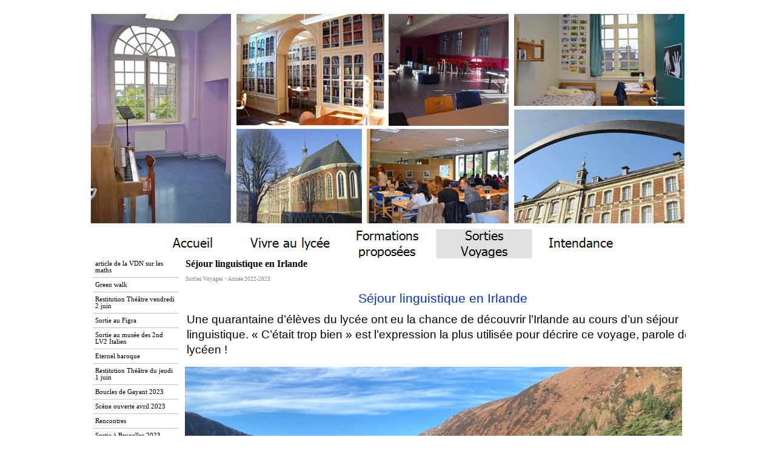

--- FILE ---
content_type: text/html
request_url: https://corotdouai.etab.ac-lille.fr/sejour-linguistique-en-irlande.html
body_size: 8363
content:
<!DOCTYPE html><!-- HTML5 -->
<html lang="fr-FR" dir="ltr">
	<head>
		<title>Séjour linguistique en Irlande - Lycée Jean-Baptiste Corot de DOUAI</title>
		<meta charset="utf-8" />
		<!--[if IE]><meta http-equiv="ImageToolbar" content="False" /><![endif]-->
		<meta name="author" content=" LYCEE COROT" />
		<meta name="generator" content="Incomedia WebSite X5 Evolution 10.1.12.57 - www.websitex5.com" />
		<meta name="viewport" content="width=996" />
		<link rel="stylesheet" type="text/css" href="style/reset.css" media="screen,print" />
		<link rel="stylesheet" type="text/css" href="style/print.css" media="print" />
		<link rel="stylesheet" type="text/css" href="style/style.css" media="screen,print" />
		<link rel="stylesheet" type="text/css" href="style/template.css" media="screen" />
		<link rel="stylesheet" type="text/css" href="style/menu.css" media="screen" />
		<!--[if lte IE 7]><link rel="stylesheet" type="text/css" href="style/ie.css" media="screen" /><![endif]-->
		<link rel="stylesheet" type="text/css" href="pcss/sejour-linguistique-en-irlande.css" media="screen" />
		<script type="text/javascript" src="res/jquery.js?57"></script>
		<script type="text/javascript" src="res/x5engine.js?57"></script>
		<script type="text/javascript">
			x5engine.boot.push(function () { x5engine.utils.imCodeProtection(' LYCEE COROT'); });
		</script>
		<meta http-equiv="Expires" content="0" />
		<meta name="Resource-Type" content="document" />
		<meta name="Distribution" content="global" />
		<meta name="Robots" content="index, follow" />
		<meta name="Revisit-After" content="21 days" />
		<meta name="Rating" content="general" />
	</head>
	<body>
		<div id="imHeaderBg"></div>
		<div id="imFooterBg"></div>
		<div id="imPage">
			<div id="imHeader">
				<h1 class="imHidden">Séjour linguistique en Irlande - Lycée Jean-Baptiste Corot de DOUAI</h1>
				
			</div>
			<a class="imHidden" href="#imGoToCont" title="Aller au menu de navigation">Aller au contenu</a>
			<a id="imGoToMenu"></a><p class="imHidden">Menu principal :</p>
			<div id="imMnMn" class="auto">
				<ul class="auto">
					<li id="imMnMnNode0">
						<a href="index.html">
							<span class="imMnMnFirstBg">
								<span class="imMnMnTxt"><span class="imMnMnImg"></span>Accueil</span>
							</span>
						</a>
					</li><li id="imMnMnNode5">
						<span class="imMnMnFirstBg">
							<span class="imMnMnTxt"><span class="imMnMnImg"></span>Vivre au lycée <span class="imMnMnLevelImg"></span></span>
						</span>
						<div class="auto" style="width: 200px;"><ul>
						<li id="imMnMnNode38" class="imMnMnFirst">
								<a href="nous-contacter.html">
									<span class="imMnMnBorder">
										<span class="imMnMnTxt"><span class="imMnMnImg"></span>Nous contacter</span>
									</span>
								</a>
							</li><li id="imMnMnNode400" class="imMnMnMiddle">
								<a href="mecenat-chapelle-saint-edmund.html">
									<span class="imMnMnBorder">
										<span class="imMnMnTxt"><span class="imMnMnImg"></span>Mécénat chapelle Saint-Edmund</span>
									</span>
								</a>
							</li><li id="imMnMnNode383" class="imMnMnMiddle">
								<a href="lancement-de-la-campagne-de-mecenat.html">
									<span class="imMnMnBorder">
										<span class="imMnMnTxt"><span class="imMnMnImg"></span>lancement de la campagne de mécénat</span>
									</span>
								</a>
							</li><li id="imMnMnNode340" class="imMnMnMiddle">
								<a href="la-chapelle-saint-edmund.html">
									<span class="imMnMnBorder">
										<span class="imMnMnTxt"><span class="imMnMnImg"></span>La chapelle Saint-Edmund</span>
									</span>
								</a>
							</li><li id="imMnMnNode324" class="imMnMnMiddle">
								<a href="inauguration-du-studio-de-danse.html">
									<span class="imMnMnBorder">
										<span class="imMnMnTxt"><span class="imMnMnImg"></span>Inauguration du studio de danse</span>
									</span>
								</a>
							</li><li id="imMnMnNode343" class="imMnMnMiddle">
								<a href="certification-edd-niveau-2.html">
									<span class="imMnMnBorder">
										<span class="imMnMnTxt"><span class="imMnMnImg"></span>Certification EDD niveau 2</span>
									</span>
								</a>
							</li><li id="imMnMnNode249" class="imMnMnMiddle">
								<a href="les-associations-de-parents-d-eleves.html">
									<span class="imMnMnBorder">
										<span class="imMnMnTxt"><span class="imMnMnImg"></span>Les associations de parents d&#39;élèves</span>
									</span>
								</a>
							</li><li id="imMnMnNode381" class="imMnMnMiddle">
								<a href="manuels-scolaires-utilises.html">
									<span class="imMnMnBorder">
										<span class="imMnMnTxt"><span class="imMnMnImg"></span>Manuels scolaires utilisés</span>
									</span>
								</a>
							</li><li id="imMnMnNode21" class="imMnMnMiddle">
								<a href="un-passe-de-400-ans.html">
									<span class="imMnMnBorder">
										<span class="imMnMnTxt"><span class="imMnMnImg"></span>Un passé de 400 ans</span>
									</span>
								</a>
							</li><li id="imMnMnNode57" class="imMnMnMiddle">
								<a href="hommage-a-jacqueline-sokolski.html">
									<span class="imMnMnBorder">
										<span class="imMnMnTxt"><span class="imMnMnImg"></span>Hommage à Jacqueline Sokolski</span>
									</span>
								</a>
							</li><li id="imMnMnNode214" class="imMnMnMiddle">
								<a href="decouvrir-l-internat.html">
									<span class="imMnMnBorder">
										<span class="imMnMnTxt"><span class="imMnMnImg"></span>Découvrir l&#39;internat</span>
									</span>
								</a>
							</li><li id="imMnMnNode387" class="imMnMnMiddle">
								<a href="partenariat-maison-de-l-europe-.html">
									<span class="imMnMnBorder">
										<span class="imMnMnTxt"><span class="imMnMnImg"></span>Partenariat Maison de l’Europe </span>
									</span>
								</a>
							</li><li id="imMnMnNode248" class="imMnMnMiddle">
								<a href="partenariat-mondial-pour-le-bts-c.-international.html">
									<span class="imMnMnBorder">
										<span class="imMnMnTxt"><span class="imMnMnImg"></span>Partenariat mondial pour le BTS C. International</span>
									</span>
								</a>
							</li><li id="imMnMnNode171" class="imMnMnMiddle">
								<a href="partenariat-corot-armee-.html">
									<span class="imMnMnBorder">
										<span class="imMnMnTxt"><span class="imMnMnImg"></span>Partenariat Corot-Armée </span>
									</span>
								</a>
							</li><li id="imMnMnNode412" class="imMnMnMiddle">
								<a href="partenariat-parents-d-eleves-du-college-de-flines-lez-raches-.html">
									<span class="imMnMnBorder">
										<span class="imMnMnTxt"><span class="imMnMnImg"></span>Partenariat parents d&#39;élèves du collège de Flines Lez Raches </span>
									</span>
								</a>
							</li><li id="imMnMnNode6" class="imMnMnMiddle">
								<a href="decouvrir-le-cdi.html">
									<span class="imMnMnBorder">
										<span class="imMnMnTxt"><span class="imMnMnImg"></span>Découvrir le CDI</span>
									</span>
								</a>
							</li><li id="imMnMnNode239" class="imMnMnLast">
								<a href="informations-greta-.html">
									<span class="imMnMnBorder">
										<span class="imMnMnTxt"><span class="imMnMnImg"></span>Informations GRETA </span>
									</span>
								</a>
							</li>
						</ul></div>
					</li><li id="imMnMnNode8">
						<span class="imMnMnFirstBg">
							<span class="imMnMnTxt"><span class="imMnMnImg"></span>Formations proposées<span class="imMnMnLevelImg"></span></span>
						</span>
						<div class="auto" style="width: 200px;"><ul>
						<li id="imMnMnNode51" class="imMnMnFirst">
								<a href="rencontrer-les-psyen.html">
									<span class="imMnMnBorder">
										<span class="imMnMnTxt"><span class="imMnMnImg"></span>Rencontrer les PsyEN</span>
									</span>
								</a>
							</li><li id="imMnMnNode333" class="imMnMnMiddle">
								<a href="classe-prepa-droit-economie-gestion-.html">
									<span class="imMnMnBorder">
										<span class="imMnMnTxt"><span class="imMnMnImg"></span>Classe Prépa Droit Économie Gestion </span>
									</span>
								</a>
							</li><li id="imMnMnNode271" class="imMnMnMiddle">
								<span class="imMnMnBorder">
									<span class="imMnMnTxt"><span class="imMnMnImg"></span>Formations  en SECONDE<span class="imMnMnLevelImg"></span></span>
								</span>
								<ul class="auto">
									<li id="imMnMnNode50" class="imMnMnFirst">
										<a href="l-offre-de-formation-a-corot.html">
											<span class="imMnMnBorder">
												<span class="imMnMnTxt"><span class="imMnMnImg"></span>L&#39;offre de formation à Corot</span>
											</span>
										</a>
									</li><li id="imMnMnNode204" class="imMnMnMiddle">
										<a href="le-choix-des-options-en-seconde.html">
											<span class="imMnMnBorder">
												<span class="imMnMnTxt"><span class="imMnMnImg"></span>Le choix des options en Seconde</span>
											</span>
										</a>
									</li><li id="imMnMnNode231" class="imMnMnMiddle">
										<a href="option-italien-lv3.html">
											<span class="imMnMnBorder">
												<span class="imMnMnTxt"><span class="imMnMnImg"></span>Option Italien LV3</span>
											</span>
										</a>
									</li><li id="imMnMnNode277" class="imMnMnMiddle">
										<a href="option-danse--.html">
											<span class="imMnMnBorder">
												<span class="imMnMnTxt"><span class="imMnMnImg"></span>Option Danse  </span>
											</span>
										</a>
									</li><li id="imMnMnNode278" class="imMnMnMiddle">
										<a href="option-e.p.s-.html">
											<span class="imMnMnBorder">
												<span class="imMnMnTxt"><span class="imMnMnImg"></span>Option E.P.S </span>
											</span>
										</a>
									</li><li id="imMnMnNode270" class="imMnMnMiddle">
										<a href="option-histoire-des-arts-.html">
											<span class="imMnMnBorder">
												<span class="imMnMnTxt"><span class="imMnMnImg"></span>Option Histoire Des Arts </span>
											</span>
										</a>
									</li><li id="imMnMnNode284" class="imMnMnMiddle">
										<a href="option-et-specialite-theatre--.html">
											<span class="imMnMnBorder">
												<span class="imMnMnTxt"><span class="imMnMnImg"></span>Option et Spécialité Théâtre  </span>
											</span>
										</a>
									</li><li id="imMnMnNode272" class="imMnMnMiddle">
										<a href="option-et-specialite--musique-.html">
											<span class="imMnMnBorder">
												<span class="imMnMnTxt"><span class="imMnMnImg"></span>Option et Spécialité  Musique </span>
											</span>
										</a>
									</li><li id="imMnMnNode281" class="imMnMnLast">
										<a href="option-management-et-gestion.html">
											<span class="imMnMnBorder">
												<span class="imMnMnTxt"><span class="imMnMnImg"></span>Option Management et Gestion</span>
											</span>
										</a>
									</li>
								</ul>
							</li><li id="imMnMnNode137" class="imMnMnMiddle">
								<span class="imMnMnBorder">
									<span class="imMnMnTxt"><span class="imMnMnImg"></span>Les sections EURO et SPORTIVE<span class="imMnMnLevelImg"></span></span>
								</span>
								<ul class="auto">
									<li id="imMnMnNode138" class="imMnMnFirst">
										<a href="la-section-europeenne-en-anglais.html">
											<span class="imMnMnBorder">
												<span class="imMnMnTxt"><span class="imMnMnImg"></span>La section européenne en Anglais</span>
											</span>
										</a>
									</li><li id="imMnMnNode212" class="imMnMnMiddle">
										<a href="la-section-internationale-abibac.html">
											<span class="imMnMnBorder">
												<span class="imMnMnTxt"><span class="imMnMnImg"></span>La section internationale Abibac</span>
											</span>
										</a>
									</li><li id="imMnMnNode210" class="imMnMnMiddle">
										<a href="la-section-europeenne-en-espagnol-.html">
											<span class="imMnMnBorder">
												<span class="imMnMnTxt"><span class="imMnMnImg"></span>La section européenne en Espagnol </span>
											</span>
										</a>
									</li><li id="imMnMnNode211" class="imMnMnMiddle">
										<a href="la-section-sportive-basket.html">
											<span class="imMnMnBorder">
												<span class="imMnMnTxt"><span class="imMnMnImg"></span>La section sportive Basket</span>
											</span>
										</a>
									</li><li id="imMnMnNode139" class="imMnMnLast">
										<a href="-info-complementaire-sur-l-euro-anglais.html">
											<span class="imMnMnBorder">
												<span class="imMnMnTxt"><span class="imMnMnImg"></span> Info complémentaire sur l&#39;Euro ANGLAIS</span>
											</span>
										</a>
									</li>
								</ul>
							</li><li id="imMnMnNode276" class="imMnMnMiddle">
								<span class="imMnMnBorder">
									<span class="imMnMnTxt"><span class="imMnMnImg"></span>Formations après la seconde<span class="imMnMnLevelImg"></span></span>
								</span>
								<ul class="auto">
									<li id="imMnMnNode265" class="imMnMnFirst">
										<a href="apres-la-seconde.html">
											<span class="imMnMnBorder">
												<span class="imMnMnTxt"><span class="imMnMnImg"></span>Après la seconde</span>
											</span>
										</a>
									</li><li id="imMnMnNode205" class="imMnMnMiddle">
										<a href="les-specialites-1ere-generale.html">
											<span class="imMnMnBorder">
												<span class="imMnMnTxt"><span class="imMnMnImg"></span>Les spécialités 1ere générale</span>
											</span>
										</a>
									</li><li id="imMnMnNode206" class="imMnMnMiddle">
										<a href="les-specialites-1ere-technologique.html">
											<span class="imMnMnBorder">
												<span class="imMnMnTxt"><span class="imMnMnImg"></span>Les spécialités 1ere Technologique</span>
											</span>
										</a>
									</li><li id="imMnMnNode244" class="imMnMnMiddle">
										<a href="inscription-en-s2tmd.html">
											<span class="imMnMnBorder">
												<span class="imMnMnTxt"><span class="imMnMnImg"></span>Inscription en S2TMD</span>
											</span>
										</a>
									</li><li id="imMnMnNode341" class="imMnMnMiddle">
										<a href="presentation-s2tmd-danse-.html">
											<span class="imMnMnBorder">
												<span class="imMnMnTxt"><span class="imMnMnImg"></span>Présentation S2TMD Danse </span>
											</span>
										</a>
									</li><li id="imMnMnNode283" class="imMnMnMiddle">
										<a href="option-et-specialite-theatre--1.html">
											<span class="imMnMnBorder">
												<span class="imMnMnTxt"><span class="imMnMnImg"></span>Option et Spécialité Théâtre </span>
											</span>
										</a>
									</li><li id="imMnMnNode232" class="imMnMnMiddle">
										<a href="option-et-specialite--musique.html">
											<span class="imMnMnBorder">
												<span class="imMnMnTxt"><span class="imMnMnImg"></span>Option et Spécialité  Musique</span>
											</span>
										</a>
									</li><li id="imMnMnNode377" class="imMnMnLast">
										<a href="option-histoire-des-arts.html">
											<span class="imMnMnBorder">
												<span class="imMnMnTxt"><span class="imMnMnImg"></span>Option Histoire Des Arts</span>
											</span>
										</a>
									</li>
								</ul>
							</li><li id="imMnMnNode327" class="imMnMnMiddle">
								<span class="imMnMnBorder">
									<span class="imMnMnTxt"><span class="imMnMnImg"></span>Infos pour les Terminales<span class="imMnMnLevelImg"></span></span>
								</span>
								<ul class="auto">
									<li id="imMnMnNode199" class="imMnMnFirst">
										<a href="presentation-du-bac-.html">
											<span class="imMnMnBorder">
												<span class="imMnMnTxt"><span class="imMnMnImg"></span>Présentation du Bac </span>
											</span>
										</a>
									</li><li id="imMnMnNode388" class="imMnMnMiddle">
										<a href="calendrier-parcoursup-.html">
											<span class="imMnMnBorder">
												<span class="imMnMnTxt"><span class="imMnMnImg"></span>Calendrier Parcoursup </span>
											</span>
										</a>
									</li><li id="imMnMnNode254" class="imMnMnMiddle">
										<a href="calendrier-du-bac-2025.html">
											<span class="imMnMnBorder">
												<span class="imMnMnTxt"><span class="imMnMnImg"></span>Calendrier du Bac 2025</span>
											</span>
										</a>
									</li><li id="imMnMnNode264" class="imMnMnLast">
										<a href="comprendre-parcoursup.html">
											<span class="imMnMnBorder">
												<span class="imMnMnTxt"><span class="imMnMnImg"></span>Comprendre Parcoursup</span>
											</span>
										</a>
									</li>
								</ul>
							</li><li id="imMnMnNode17" class="imMnMnLast">
								<span class="imMnMnBorder">
									<span class="imMnMnTxt"><span class="imMnMnImg"></span>Les sections de BTS<span class="imMnMnLevelImg"></span></span>
								</span>
								<ul class="auto">
									<li id="imMnMnNode23" class="imMnMnFirst">
										<a href="presentation-generale-1.html">
											<span class="imMnMnBorder">
												<span class="imMnMnTxt"><span class="imMnMnImg"></span>Présentation générale</span>
											</span>
										</a>
									</li><li id="imMnMnNode24" class="imMnMnMiddle">
										<a href="le-bts-support-a-l-action-manageriale.html">
											<span class="imMnMnBorder">
												<span class="imMnMnTxt"><span class="imMnMnImg"></span>Le BTS Support à l’Action Managériale</span>
											</span>
										</a>
									</li><li id="imMnMnNode25" class="imMnMnMiddle">
										<a href="le-bts-commerce-internationnal.html">
											<span class="imMnMnBorder">
												<span class="imMnMnTxt"><span class="imMnMnImg"></span>Le BTS Commerce Internationnal</span>
											</span>
										</a>
									</li><li id="imMnMnNode263" class="imMnMnLast">
										<a href="le-bts-management-commercial-operationnel-.html">
											<span class="imMnMnBorder">
												<span class="imMnMnTxt"><span class="imMnMnImg"></span>Le BTS Management Commercial Opérationnel </span>
											</span>
										</a>
									</li>
								</ul>
							</li>
						</ul></div>
					</li><li id="imMnMnNode11" class="imMnMnCurrent">
						<span class="imMnMnFirstBg">
							<span class="imMnMnTxt"><span class="imMnMnImg"></span>Sorties Voyages<span class="imMnMnLevelImg"></span></span>
						</span>
						<div class="auto" style="width: 200px;"><ul>
						<li id="imMnMnNode378" class="imMnMnFirst">
								<span class="imMnMnBorder">
									<span class="imMnMnTxt"><span class="imMnMnImg"></span>Année 2024-2025<span class="imMnMnLevelImg"></span></span>
								</span>
								<ul class="auto">
									<li id="imMnMnNode379" class="imMnMnFirst">
										<span class="imMnMnBorder">
											<span class="imMnMnTxt"><span class="imMnMnImg"></span>Les ateliers Humanités<span class="imMnMnLevelImg"></span></span>
										</span>
										<ul class="auto">
											<li id="imMnMnNode380" class="imMnMnFirst">
												<a href="presentation.html">
													<span class="imMnMnBorder">
														<span class="imMnMnTxt"><span class="imMnMnImg"></span>Présentation</span>
													</span>
												</a>
											</li><li id="imMnMnNode399" class="imMnMnMiddle">
												<a href="programmation-2024-2025.html">
													<span class="imMnMnBorder">
														<span class="imMnMnTxt"><span class="imMnMnImg"></span>programmation 2024-2025</span>
													</span>
												</a>
											</li><li id="imMnMnNode409" class="imMnMnMiddle">
												<a href="rencontre-avec-thierry-illouz.html">
													<span class="imMnMnBorder">
														<span class="imMnMnTxt"><span class="imMnMnImg"></span>Rencontre avec Thierry ILLOUZ</span>
													</span>
												</a>
											</li><li id="imMnMnNode417" class="imMnMnMiddle">
												<a href="rencontre-avec-cyprienne-kemp--1.html">
													<span class="imMnMnBorder">
														<span class="imMnMnTxt"><span class="imMnMnImg"></span>Rencontre avec Cyprienne Kemp </span>
													</span>
												</a>
											</li><li id="imMnMnNode425" class="imMnMnMiddle">
												<a href="une-journee-au-figra.html">
													<span class="imMnMnBorder">
														<span class="imMnMnTxt"><span class="imMnMnImg"></span>Une journée au FIGRA</span>
													</span>
												</a>
											</li><li id="imMnMnNode438" class="imMnMnMiddle">
												<a href="festival-dire-le-monde-avec-herve-kempf.html">
													<span class="imMnMnBorder">
														<span class="imMnMnTxt"><span class="imMnMnImg"></span>Festival Dire le Monde avec Hervé Kempf</span>
													</span>
												</a>
											</li><li id="imMnMnNode439" class="imMnMnMiddle">
												<a href="les-ateliers-medias.html">
													<span class="imMnMnBorder">
														<span class="imMnMnTxt"><span class="imMnMnImg"></span>Les Ateliers médias</span>
													</span>
												</a>
											</li><li id="imMnMnNode440" class="imMnMnMiddle">
												<a href="rencontre-avec-thibault-lambert.html">
													<span class="imMnMnBorder">
														<span class="imMnMnTxt"><span class="imMnMnImg"></span>Rencontre avec Thibault Lambert</span>
													</span>
												</a>
											</li><li id="imMnMnNode441" class="imMnMnLast">
												<a href="une-journee-a-paris.html">
													<span class="imMnMnBorder">
														<span class="imMnMnTxt"><span class="imMnMnImg"></span>Une journée à Paris</span>
													</span>
												</a>
											</li>
										</ul>
									</li><li id="imMnMnNode397" class="imMnMnMiddle">
										<span class="imMnMnBorder">
											<span class="imMnMnTxt"><span class="imMnMnImg"></span>Bulle de culture<span class="imMnMnLevelImg"></span></span>
										</span>
										<ul class="auto">
											<li id="imMnMnNode398" class="imMnMnFirst">
												<a href="presentation-bulle-de-culture.html">
													<span class="imMnMnBorder">
														<span class="imMnMnTxt"><span class="imMnMnImg"></span>Présentation Bulle de Culture</span>
													</span>
												</a>
											</li><li id="imMnMnNode435" class="imMnMnMiddle">
												<a href="realisation-vitrines-librairie-.html">
													<span class="imMnMnBorder">
														<span class="imMnMnTxt"><span class="imMnMnImg"></span>Réalisation vitrines librairie </span>
													</span>
												</a>
											</li><li id="imMnMnNode422" class="imMnMnMiddle">
												<a href="rencontre-avec-aurore-evain.html">
													<span class="imMnMnBorder">
														<span class="imMnMnTxt"><span class="imMnMnImg"></span>Rencontre avec Aurore Evain</span>
													</span>
												</a>
											</li><li id="imMnMnNode423" class="imMnMnMiddle">
												<a href="decouverte-de-la-phototheque.html">
													<span class="imMnMnBorder">
														<span class="imMnMnTxt"><span class="imMnMnImg"></span>Découverte de la photothèque</span>
													</span>
												</a>
											</li><li id="imMnMnNode401" class="imMnMnMiddle">
												<a href="rencontre-avec-samira-el-ayachi.html">
													<span class="imMnMnBorder">
														<span class="imMnMnTxt"><span class="imMnMnImg"></span>Rencontre avec Samira El Ayachi</span>
													</span>
												</a>
											</li><li id="imMnMnNode415" class="imMnMnMiddle">
												<a href="rencontre-avec-cyprienne-kemp-.html">
													<span class="imMnMnBorder">
														<span class="imMnMnTxt"><span class="imMnMnImg"></span>Rencontre avec Cyprienne Kemp </span>
													</span>
												</a>
											</li><li id="imMnMnNode442" class="imMnMnLast">
												<a href="une-journee-a-paris--1.html">
													<span class="imMnMnBorder">
														<span class="imMnMnTxt"><span class="imMnMnImg"></span>Une journée à Paris </span>
													</span>
												</a>
											</li>
										</ul>
									</li><li id="imMnMnNode444" class="imMnMnMiddle">
										<a href="premiers-secours-citoyens.html">
											<span class="imMnMnBorder">
												<span class="imMnMnTxt"><span class="imMnMnImg"></span>Premiers Secours Citoyens</span>
											</span>
										</a>
									</li><li id="imMnMnNode445" class="imMnMnMiddle">
										<a href="mets-tes-baskets.html">
											<span class="imMnMnBorder">
												<span class="imMnMnTxt"><span class="imMnMnImg"></span>Mets tes baskets</span>
											</span>
										</a>
									</li><li id="imMnMnNode436" class="imMnMnMiddle">
										<a href="boucles-de-gayant-2025.html">
											<span class="imMnMnBorder">
												<span class="imMnMnTxt"><span class="imMnMnImg"></span>Boucles de Gayant 2025</span>
											</span>
										</a>
									</li><li id="imMnMnNode443" class="imMnMnMiddle">
										<a href="femmes-et-democratie-dans-le-monde.html">
											<span class="imMnMnBorder">
												<span class="imMnMnTxt"><span class="imMnMnImg"></span>Femmes et démocratie dans le monde</span>
											</span>
										</a>
									</li><li id="imMnMnNode437" class="imMnMnMiddle">
										<a href="olympiades-de-mathematiques-2025.html">
											<span class="imMnMnBorder">
												<span class="imMnMnTxt"><span class="imMnMnImg"></span>Olympiades de Mathématiques 2025</span>
											</span>
										</a>
									</li><li id="imMnMnNode432" class="imMnMnMiddle">
										<a href="concert-a-cuincy.html">
											<span class="imMnMnBorder">
												<span class="imMnMnTxt"><span class="imMnMnImg"></span>Concert à Cuincy</span>
											</span>
										</a>
									</li><li id="imMnMnNode433" class="imMnMnMiddle">
										<a href="representation-theatrale--lundi-26-mai.html">
											<span class="imMnMnBorder">
												<span class="imMnMnTxt"><span class="imMnMnImg"></span>Représentation théâtrale  lundi 26 mai</span>
											</span>
										</a>
									</li><li id="imMnMnNode434" class="imMnMnMiddle">
										<a href="representation-theatrale--mardi-27-mai.html">
											<span class="imMnMnBorder">
												<span class="imMnMnTxt"><span class="imMnMnImg"></span>Représentation théâtrale  mardi 27 mai</span>
											</span>
										</a>
									</li><li id="imMnMnNode431" class="imMnMnMiddle">
										<a href="concert-au-musee-de-la-chartreuse-2025.html">
											<span class="imMnMnBorder">
												<span class="imMnMnTxt"><span class="imMnMnImg"></span>Concert au musée de la chartreuse 2025</span>
											</span>
										</a>
									</li><li id="imMnMnNode430" class="imMnMnMiddle">
										<a href="devoir-de-memoire.html">
											<span class="imMnMnBorder">
												<span class="imMnMnTxt"><span class="imMnMnImg"></span>Devoir de mémoire</span>
											</span>
										</a>
									</li><li id="imMnMnNode427" class="imMnMnMiddle">
										<a href="scene-ouverte-avril-2025.html">
											<span class="imMnMnBorder">
												<span class="imMnMnTxt"><span class="imMnMnImg"></span>Scène ouverte avril 2025</span>
											</span>
										</a>
									</li><li id="imMnMnNode428" class="imMnMnMiddle">
										<a href="retour-sur-le-concert-du-conservatoire.html">
											<span class="imMnMnBorder">
												<span class="imMnMnTxt"><span class="imMnMnImg"></span>Retour sur le concert du conservatoire</span>
											</span>
										</a>
									</li><li id="imMnMnNode429" class="imMnMnMiddle">
										<a href="voyage-d-etude-a-cracovie.html">
											<span class="imMnMnBorder">
												<span class="imMnMnTxt"><span class="imMnMnImg"></span>Voyage d’étude à Cracovie</span>
											</span>
										</a>
									</li><li id="imMnMnNode424" class="imMnMnMiddle">
										<a href="decouverte-des-institutions-europeennes.html">
											<span class="imMnMnBorder">
												<span class="imMnMnTxt"><span class="imMnMnImg"></span>Découverte des institutions européennes</span>
											</span>
										</a>
									</li><li id="imMnMnNode421" class="imMnMnMiddle">
										<a href="rencontre-musicale--2025.html">
											<span class="imMnMnBorder">
												<span class="imMnMnTxt"><span class="imMnMnImg"></span>Rencontre musicale  2025</span>
											</span>
										</a>
									</li><li id="imMnMnNode426" class="imMnMnMiddle">
										<a href="sortie-dans-la-somme.html">
											<span class="imMnMnBorder">
												<span class="imMnMnTxt"><span class="imMnMnImg"></span>Sortie dans la Somme</span>
											</span>
										</a>
									</li><li id="imMnMnNode418" class="imMnMnMiddle">
										<a href="programme-festival--dire-le-monde--2025.html">
											<span class="imMnMnBorder">
												<span class="imMnMnTxt"><span class="imMnMnImg"></span>Programme festival &quot;Dire le monde&quot; 2025</span>
											</span>
										</a>
									</li><li id="imMnMnNode419" class="imMnMnMiddle">
										<a href="lectures-musicales-2025.html">
											<span class="imMnMnBorder">
												<span class="imMnMnTxt"><span class="imMnMnImg"></span>Lectures musicales 2025</span>
											</span>
										</a>
									</li><li id="imMnMnNode416" class="imMnMnMiddle">
										<a href="lyceens-au-cinema-2025.html">
											<span class="imMnMnBorder">
												<span class="imMnMnTxt"><span class="imMnMnImg"></span>Lycéens au cinéma 2025</span>
											</span>
										</a>
									</li><li id="imMnMnNode420" class="imMnMnMiddle">
										<a href="sortie-au-theatre-mars-2025.html">
											<span class="imMnMnBorder">
												<span class="imMnMnTxt"><span class="imMnMnImg"></span>Sortie au théâtre mars 2025</span>
											</span>
										</a>
									</li><li id="imMnMnNode413" class="imMnMnMiddle">
										<a href="petit-carre-deviendra-grand.html">
											<span class="imMnMnBorder">
												<span class="imMnMnTxt"><span class="imMnMnImg"></span>Petit carré deviendra grand</span>
											</span>
										</a>
									</li><li id="imMnMnNode414" class="imMnMnMiddle">
										<a href="sortie-au-tamdem-umuko-.html">
											<span class="imMnMnBorder">
												<span class="imMnMnTxt"><span class="imMnMnImg"></span>Sortie au tamdem UMUKO </span>
											</span>
										</a>
									</li><li id="imMnMnNode411" class="imMnMnMiddle">
										<a href="sortie-a-xperium-et-au-creps.html">
											<span class="imMnMnBorder">
												<span class="imMnMnTxt"><span class="imMnMnImg"></span>Sortie à Xperium et au CREPS</span>
											</span>
										</a>
									</li><li id="imMnMnNode404" class="imMnMnMiddle">
										<a href="concert-au-nouveau-siecle.html">
											<span class="imMnMnBorder">
												<span class="imMnMnTxt"><span class="imMnMnImg"></span>Concert au nouveau siècle</span>
											</span>
										</a>
									</li><li id="imMnMnNode410" class="imMnMnMiddle">
										<a href="reportage-france-3-chapelle-st-edmund.html">
											<span class="imMnMnBorder">
												<span class="imMnMnTxt"><span class="imMnMnImg"></span>Reportage France 3 Chapelle St Edmund</span>
											</span>
										</a>
									</li><li id="imMnMnNode406" class="imMnMnMiddle">
										<a href="concert-de-noel-du-conservatoire-2024.html">
											<span class="imMnMnBorder">
												<span class="imMnMnTxt"><span class="imMnMnImg"></span>Concert de Noël du conservatoire 2024</span>
											</span>
										</a>
									</li><li id="imMnMnNode407" class="imMnMnMiddle">
										<a href="concours-de-lecture-.html">
											<span class="imMnMnBorder">
												<span class="imMnMnTxt"><span class="imMnMnImg"></span>concours de lecture </span>
											</span>
										</a>
									</li><li id="imMnMnNode405" class="imMnMnMiddle">
										<a href="scene-ouverte-dec-2024-.html">
											<span class="imMnMnBorder">
												<span class="imMnMnTxt"><span class="imMnMnImg"></span>scène ouverte déc 2024 </span>
											</span>
										</a>
									</li><li id="imMnMnNode408" class="imMnMnMiddle">
										<a href="concert-de--noel.html">
											<span class="imMnMnBorder">
												<span class="imMnMnTxt"><span class="imMnMnImg"></span>Concert de  Noël</span>
											</span>
										</a>
									</li><li id="imMnMnNode402" class="imMnMnMiddle">
										<a href="le-ch-ur-de-corot-.html">
											<span class="imMnMnBorder">
												<span class="imMnMnTxt"><span class="imMnMnImg"></span>Le chœur de Corot </span>
											</span>
										</a>
									</li><li id="imMnMnNode403" class="imMnMnMiddle">
										<a href="venue-de-france-3.html">
											<span class="imMnMnBorder">
												<span class="imMnMnTxt"><span class="imMnMnImg"></span>Venue de France 3</span>
											</span>
										</a>
									</li><li id="imMnMnNode396" class="imMnMnMiddle">
										<a href="cross-country-au-parc-fenain.html">
											<span class="imMnMnBorder">
												<span class="imMnMnTxt"><span class="imMnMnImg"></span>Cross Country au parc Fenain</span>
											</span>
										</a>
									</li><li id="imMnMnNode395" class="imMnMnMiddle">
										<a href="sortie-cinema.html">
											<span class="imMnMnBorder">
												<span class="imMnMnTxt"><span class="imMnMnImg"></span>Sortie Cinéma</span>
											</span>
										</a>
									</li><li id="imMnMnNode394" class="imMnMnMiddle">
										<a href="sortie-theatre-.html">
											<span class="imMnMnBorder">
												<span class="imMnMnTxt"><span class="imMnMnImg"></span>Sortie Théâtre </span>
											</span>
										</a>
									</li><li id="imMnMnNode393" class="imMnMnMiddle">
										<a href="repetition-the-queen-symphony.html">
											<span class="imMnMnBorder">
												<span class="imMnMnTxt"><span class="imMnMnImg"></span>Répétition The Queen Symphony</span>
											</span>
										</a>
									</li><li id="imMnMnNode392" class="imMnMnMiddle">
										<a href="festival-forever-young.html">
											<span class="imMnMnBorder">
												<span class="imMnMnTxt"><span class="imMnMnImg"></span>Festival Forever Young</span>
											</span>
										</a>
									</li><li id="imMnMnNode391" class="imMnMnMiddle">
										<a href="observatoire-des-inegalites.html">
											<span class="imMnMnBorder">
												<span class="imMnMnTxt"><span class="imMnMnImg"></span>Observatoire des inégalités</span>
											</span>
										</a>
									</li><li id="imMnMnNode390" class="imMnMnMiddle">
										<a href="sortie-tandem-scene-nationale-novembre-2024.html">
											<span class="imMnMnBorder">
												<span class="imMnMnTxt"><span class="imMnMnImg"></span>Sortie Tandem Scène nationale novembre 2024</span>
											</span>
										</a>
									</li><li id="imMnMnNode389" class="imMnMnMiddle">
										<a href="expo-sur-le-surrealisme-.html">
											<span class="imMnMnBorder">
												<span class="imMnMnTxt"><span class="imMnMnImg"></span>Expo sur le surréalisme </span>
											</span>
										</a>
									</li><li id="imMnMnNode385" class="imMnMnMiddle">
										<a href="scene-ouverte-octobre-2024.html">
											<span class="imMnMnBorder">
												<span class="imMnMnTxt"><span class="imMnMnImg"></span>scène ouverte octobre 2024</span>
											</span>
										</a>
									</li><li id="imMnMnNode386" class="imMnMnMiddle">
										<a href="sortie-tandem-scene-nationale-octobre-2024.html">
											<span class="imMnMnBorder">
												<span class="imMnMnTxt"><span class="imMnMnImg"></span>Sortie Tandem Scène nationale octobre 2024</span>
											</span>
										</a>
									</li><li id="imMnMnNode384" class="imMnMnMiddle">
										<a href="sortie-a-l-opera-de-lille-.html">
											<span class="imMnMnBorder">
												<span class="imMnMnTxt"><span class="imMnMnImg"></span>Sortie à l&#39;opéra de Lille </span>
											</span>
										</a>
									</li><li id="imMnMnNode292" class="imMnMnMiddle">
										<a href="rentree-en-musique-2024.html">
											<span class="imMnMnBorder">
												<span class="imMnMnTxt"><span class="imMnMnImg"></span>Rentrée en musique 2024</span>
											</span>
										</a>
									</li><li id="imMnMnNode382" class="imMnMnLast">
										<a href="concert-armenie.html">
											<span class="imMnMnBorder">
												<span class="imMnMnTxt"><span class="imMnMnImg"></span>Concert Arménie</span>
											</span>
										</a>
									</li>
								</ul>
							</li><li id="imMnMnNode325" class="imMnMnMiddle">
								<span class="imMnMnBorder">
									<span class="imMnMnTxt"><span class="imMnMnImg"></span>Année 2023-2024<span class="imMnMnLevelImg"></span></span>
								</span>
								<ul class="auto">
									<li id="imMnMnNode361" class="imMnMnFirst">
										<span class="imMnMnBorder">
											<span class="imMnMnTxt"><span class="imMnMnImg"></span>Les ateliers Humanités<span class="imMnMnLevelImg"></span></span>
										</span>
										<ul class="auto">
											<li id="imMnMnNode362" class="imMnMnFirst">
												<a href="presentation-.html">
													<span class="imMnMnBorder">
														<span class="imMnMnTxt"><span class="imMnMnImg"></span>Présentation </span>
													</span>
												</a>
											</li><li id="imMnMnNode370" class="imMnMnMiddle">
												<a href="programmation-2023-2024.html">
													<span class="imMnMnBorder">
														<span class="imMnMnTxt"><span class="imMnMnImg"></span>programmation 2023-2024</span>
													</span>
												</a>
											</li><li id="imMnMnNode363" class="imMnMnMiddle">
												<a href="sortie-au-figra-2.html">
													<span class="imMnMnBorder">
														<span class="imMnMnTxt"><span class="imMnMnImg"></span>Sortie au Figra</span>
													</span>
												</a>
											</li><li id="imMnMnNode364" class="imMnMnMiddle">
												<a href="atelier--texte-et-image--.html">
													<span class="imMnMnBorder">
														<span class="imMnMnTxt"><span class="imMnMnImg"></span>Atelier «Texte et Image» </span>
													</span>
												</a>
											</li><li id="imMnMnNode371" class="imMnMnMiddle">
												<a href="atelier--lectures-partagees-.html">
													<span class="imMnMnBorder">
														<span class="imMnMnTxt"><span class="imMnMnImg"></span>Atelier «Lectures partagées»</span>
													</span>
												</a>
											</li><li id="imMnMnNode372" class="imMnMnMiddle">
												<a href="ateliers-bd.html">
													<span class="imMnMnBorder">
														<span class="imMnMnTxt"><span class="imMnMnImg"></span>Ateliers BD</span>
													</span>
												</a>
											</li><li id="imMnMnNode373" class="imMnMnMiddle">
												<a href="une-journee-a-paris-.html">
													<span class="imMnMnBorder">
														<span class="imMnMnTxt"><span class="imMnMnImg"></span>Une journée à Paris </span>
													</span>
												</a>
											</li><li id="imMnMnNode374" class="imMnMnLast">
												<a href="sur-les-pas-de-rimbaud.html">
													<span class="imMnMnBorder">
														<span class="imMnMnTxt"><span class="imMnMnImg"></span>Sur les pas de Rimbaud</span>
													</span>
												</a>
											</li>
										</ul>
									</li><li id="imMnMnNode376" class="imMnMnMiddle">
										<a href="musee-amusant-.html">
											<span class="imMnMnBorder">
												<span class="imMnMnTxt"><span class="imMnMnImg"></span>Musée amusant </span>
											</span>
										</a>
									</li><li id="imMnMnNode375" class="imMnMnMiddle">
										<a href="une-annee--sportive---.html">
											<span class="imMnMnBorder">
												<span class="imMnMnTxt"><span class="imMnMnImg"></span>Une année  sportive ! </span>
											</span>
										</a>
									</li><li id="imMnMnNode369" class="imMnMnMiddle">
										<a href="festival-de-roost-warendin-.html">
											<span class="imMnMnBorder">
												<span class="imMnMnTxt"><span class="imMnMnImg"></span>Festival de Roost-Warendin </span>
											</span>
										</a>
									</li><li id="imMnMnNode367" class="imMnMnMiddle">
										<a href="representation-theatrale-jeudi.html">
											<span class="imMnMnBorder">
												<span class="imMnMnTxt"><span class="imMnMnImg"></span>Représentation théâtrale JEUDI</span>
											</span>
										</a>
									</li><li id="imMnMnNode368" class="imMnMnMiddle">
										<a href="representation-theatrale-vendredi.html">
											<span class="imMnMnBorder">
												<span class="imMnMnTxt"><span class="imMnMnImg"></span>Représentation théâtrale VENDREDI</span>
											</span>
										</a>
									</li><li id="imMnMnNode365" class="imMnMnMiddle">
										<a href="sortie-paris.html">
											<span class="imMnMnBorder">
												<span class="imMnMnTxt"><span class="imMnMnImg"></span>Sortie Paris</span>
											</span>
										</a>
									</li><li id="imMnMnNode366" class="imMnMnMiddle">
										<a href="graine-de-reporter-scientifique.html">
											<span class="imMnMnBorder">
												<span class="imMnMnTxt"><span class="imMnMnImg"></span>Graine de reporter scientifique</span>
											</span>
										</a>
									</li><li id="imMnMnNode360" class="imMnMnMiddle">
										<a href="sortie-villers-cotterets.html">
											<span class="imMnMnBorder">
												<span class="imMnMnTxt"><span class="imMnMnImg"></span>Sortie Villers-Cotterêts</span>
											</span>
										</a>
									</li><li id="imMnMnNode359" class="imMnMnMiddle">
										<a href="brahms---faure.html">
											<span class="imMnMnBorder">
												<span class="imMnMnTxt"><span class="imMnMnImg"></span>Brahms - Fauré</span>
											</span>
										</a>
									</li><li id="imMnMnNode358" class="imMnMnMiddle">
										<a href="boucles-de-gayant-2024.html">
											<span class="imMnMnBorder">
												<span class="imMnMnTxt"><span class="imMnMnImg"></span>Boucles de Gayant 2024</span>
											</span>
										</a>
									</li><li id="imMnMnNode356" class="imMnMnMiddle">
										<a href="scene-musicale-avril-2024.html">
											<span class="imMnMnBorder">
												<span class="imMnMnTxt"><span class="imMnMnImg"></span>Scène musicale avril 2024</span>
											</span>
										</a>
									</li><li id="imMnMnNode357" class="imMnMnMiddle">
										<a href="concert-conference-du-bac.html">
											<span class="imMnMnBorder">
												<span class="imMnMnTxt"><span class="imMnMnImg"></span>Concert-conférence du Bac</span>
											</span>
										</a>
									</li><li id="imMnMnNode354" class="imMnMnMiddle">
										<a href="les-capitales-culturelles.html">
											<span class="imMnMnBorder">
												<span class="imMnMnTxt"><span class="imMnMnImg"></span>Les capitales culturelles</span>
											</span>
										</a>
									</li><li id="imMnMnNode355" class="imMnMnMiddle">
										<a href="sortie-theatrale-.html">
											<span class="imMnMnBorder">
												<span class="imMnMnTxt"><span class="imMnMnImg"></span>Sortie théâtrale </span>
											</span>
										</a>
									</li><li id="imMnMnNode352" class="imMnMnMiddle">
										<a href="matinee-de-repetition-musique---danse.html">
											<span class="imMnMnBorder">
												<span class="imMnMnTxt"><span class="imMnMnImg"></span>Matinée de répétition musique &amp; danse</span>
											</span>
										</a>
									</li><li id="imMnMnNode351" class="imMnMnMiddle">
										<a href="rencontre-musicale-freedom.html">
											<span class="imMnMnBorder">
												<span class="imMnMnTxt"><span class="imMnMnImg"></span>Rencontre musicale Freedom</span>
											</span>
										</a>
									</li><li id="imMnMnNode353" class="imMnMnMiddle">
										<a href="des-mathematiques-a-tous-les-niveaux.html">
											<span class="imMnMnBorder">
												<span class="imMnMnTxt"><span class="imMnMnImg"></span>Des mathématiques à tous les niveaux</span>
											</span>
										</a>
									</li><li id="imMnMnNode350" class="imMnMnMiddle">
										<a href="il-reste-encore-demain.html">
											<span class="imMnMnBorder">
												<span class="imMnMnTxt"><span class="imMnMnImg"></span>Il reste encore demain</span>
											</span>
										</a>
									</li><li id="imMnMnNode349" class="imMnMnMiddle">
										<a href="voyage-a-valence.html">
											<span class="imMnMnBorder">
												<span class="imMnMnTxt"><span class="imMnMnImg"></span>Voyage à Valence</span>
											</span>
										</a>
									</li><li id="imMnMnNode348" class="imMnMnMiddle">
										<a href="hda-2024.html">
											<span class="imMnMnBorder">
												<span class="imMnMnTxt"><span class="imMnMnImg"></span>HDA 2024</span>
											</span>
										</a>
									</li><li id="imMnMnNode347" class="imMnMnMiddle">
										<a href="scene-ouverte-option-musique.html">
											<span class="imMnMnBorder">
												<span class="imMnMnTxt"><span class="imMnMnImg"></span>Scène ouverte option musique</span>
											</span>
										</a>
									</li><li id="imMnMnNode346" class="imMnMnMiddle">
										<a href="cordees-de-la-reussite-2024.html">
											<span class="imMnMnBorder">
												<span class="imMnMnTxt"><span class="imMnMnImg"></span>Cordées de la réussite 2024</span>
											</span>
										</a>
									</li><li id="imMnMnNode345" class="imMnMnMiddle">
										<a href="rencontre-d-artiste.html">
											<span class="imMnMnBorder">
												<span class="imMnMnTxt"><span class="imMnMnImg"></span>Rencontre d&#39;artiste</span>
											</span>
										</a>
									</li><li id="imMnMnNode344" class="imMnMnMiddle">
										<a href="sortie-au-theatre-en-anglais.html">
											<span class="imMnMnBorder">
												<span class="imMnMnTxt"><span class="imMnMnImg"></span>Sortie au théâtre en anglais</span>
											</span>
										</a>
									</li><li id="imMnMnNode342" class="imMnMnMiddle">
										<a href="concours-manga.html">
											<span class="imMnMnBorder">
												<span class="imMnMnTxt"><span class="imMnMnImg"></span>Concours Manga</span>
											</span>
										</a>
									</li><li id="imMnMnNode337" class="imMnMnMiddle">
										<a href="scene-ouverte-decembre--2023-.html">
											<span class="imMnMnBorder">
												<span class="imMnMnTxt"><span class="imMnMnImg"></span>Scène ouverte décembre  2023 </span>
											</span>
										</a>
									</li><li id="imMnMnNode339" class="imMnMnMiddle">
										<a href="exposition-dessine-moi-le-droit-.html">
											<span class="imMnMnBorder">
												<span class="imMnMnTxt"><span class="imMnMnImg"></span>Exposition Dessine-moi le droit </span>
											</span>
										</a>
									</li><li id="imMnMnNode338" class="imMnMnMiddle">
										<a href="sortie--blizzard--.html">
											<span class="imMnMnBorder">
												<span class="imMnMnTxt"><span class="imMnMnImg"></span>Sortie &quot;blizzard&quot; </span>
											</span>
										</a>
									</li><li id="imMnMnNode336" class="imMnMnMiddle">
										<a href="victoire-au-concours-national-business-game.html">
											<span class="imMnMnBorder">
												<span class="imMnMnTxt"><span class="imMnMnImg"></span>Victoire au concours national Business Game</span>
											</span>
										</a>
									</li><li id="imMnMnNode334" class="imMnMnMiddle">
										<a href="50-ans-de-partenariat-avec-le-crr.html">
											<span class="imMnMnBorder">
												<span class="imMnMnTxt"><span class="imMnMnImg"></span>50 ans de partenariat avec le CRR</span>
											</span>
										</a>
									</li><li id="imMnMnNode335" class="imMnMnMiddle">
										<a href="concert-du-petit-prince.html">
											<span class="imMnMnBorder">
												<span class="imMnMnTxt"><span class="imMnMnImg"></span>Concert du Petit Prince</span>
											</span>
										</a>
									</li><li id="imMnMnNode332" class="imMnMnMiddle">
										<a href="repetition-au-studio-de-danse.html">
											<span class="imMnMnBorder">
												<span class="imMnMnTxt"><span class="imMnMnImg"></span>Répétition au studio de danse</span>
											</span>
										</a>
									</li><li id="imMnMnNode331" class="imMnMnMiddle">
										<a href="sortie--corps-premier-.html">
											<span class="imMnMnBorder">
												<span class="imMnMnTxt"><span class="imMnMnImg"></span>Sortie &quot;corps premier&quot;</span>
											</span>
										</a>
									</li><li id="imMnMnNode330" class="imMnMnMiddle">
										<a href="venue-du-conseil-constitutionnel.html">
											<span class="imMnMnBorder">
												<span class="imMnMnTxt"><span class="imMnMnImg"></span>Venue du Conseil Constitutionnel</span>
											</span>
										</a>
									</li><li id="imMnMnNode329" class="imMnMnMiddle">
										<a href="scene-ouverte-octobre--2023-.html">
											<span class="imMnMnBorder">
												<span class="imMnMnTxt"><span class="imMnMnImg"></span>Scène ouverte octobre  2023 </span>
											</span>
										</a>
									</li><li id="imMnMnNode326" class="imMnMnMiddle">
										<a href="rentree-en-musique-2023.html">
											<span class="imMnMnBorder">
												<span class="imMnMnTxt"><span class="imMnMnImg"></span>Rentrée en musique 2023</span>
											</span>
										</a>
									</li><li id="imMnMnNode328" class="imMnMnLast">
										<a href="journee-europeenne-des-langues.html">
											<span class="imMnMnBorder">
												<span class="imMnMnTxt"><span class="imMnMnImg"></span>Journée européenne des langues</span>
											</span>
										</a>
									</li>
								</ul>
							</li><li id="imMnMnNode300" class="imMnMnLast imMnMnCurrent">
								<span class="imMnMnBorder">
									<span class="imMnMnTxt"><span class="imMnMnImg"></span>Année 2022-2023<span class="imMnMnLevelImg"></span></span>
								</span>
								<ul class="auto">
									<li id="imMnMnNode323" class="imMnMnFirst">
										<a href="article-de-la-vdn-sur-les-maths-.html">
											<span class="imMnMnBorder">
												<span class="imMnMnTxt"><span class="imMnMnImg"></span>article de la VDN sur les maths </span>
											</span>
										</a>
									</li><li id="imMnMnNode322" class="imMnMnMiddle">
										<a href="green-walk.html">
											<span class="imMnMnBorder">
												<span class="imMnMnTxt"><span class="imMnMnImg"></span>Green walk</span>
											</span>
										</a>
									</li><li id="imMnMnNode321" class="imMnMnMiddle">
										<a href="restitution-theatre--vendredi-2-juin.html">
											<span class="imMnMnBorder">
												<span class="imMnMnTxt"><span class="imMnMnImg"></span>Restitution Théâtre  vendredi 2 juin</span>
											</span>
										</a>
									</li><li id="imMnMnNode446" class="imMnMnMiddle">
										<span class="imMnMnBorder">
											<span class="imMnMnTxt"><span class="imMnMnImg"></span>2025-2026</span>
										</span>
									</li><li id="imMnMnNode320" class="imMnMnMiddle">
										<a href="sortie-au-figra-1.html">
											<span class="imMnMnBorder">
												<span class="imMnMnTxt"><span class="imMnMnImg"></span>Sortie au Figra</span>
											</span>
										</a>
									</li><li id="imMnMnNode319" class="imMnMnMiddle">
										<a href="sortie-au-musee-des-2nd-lv2-italien.html">
											<span class="imMnMnBorder">
												<span class="imMnMnTxt"><span class="imMnMnImg"></span>Sortie au musée des 2nd LV2 Italien</span>
											</span>
										</a>
									</li><li id="imMnMnNode318" class="imMnMnMiddle">
										<a href="eternel-baroque.html">
											<span class="imMnMnBorder">
												<span class="imMnMnTxt"><span class="imMnMnImg"></span>Eternel baroque</span>
											</span>
										</a>
									</li><li id="imMnMnNode294" class="imMnMnMiddle">
										<a href="restitution-theatre-du-jeudi-1-juin.html">
											<span class="imMnMnBorder">
												<span class="imMnMnTxt"><span class="imMnMnImg"></span>Restitution Théâtre du jeudi 1 juin</span>
											</span>
										</a>
									</li><li id="imMnMnNode317" class="imMnMnMiddle">
										<a href="boucles-de--gayant-2023.html">
											<span class="imMnMnBorder">
												<span class="imMnMnTxt"><span class="imMnMnImg"></span>Boucles de  Gayant 2023</span>
											</span>
										</a>
									</li><li id="imMnMnNode316" class="imMnMnMiddle">
										<a href="scene-ouverte-avril-2023.html">
											<span class="imMnMnBorder">
												<span class="imMnMnTxt"><span class="imMnMnImg"></span>Scène ouverte avril 2023</span>
											</span>
										</a>
									</li><li id="imMnMnNode315" class="imMnMnMiddle">
										<a href="rencontres.html">
											<span class="imMnMnBorder">
												<span class="imMnMnTxt"><span class="imMnMnImg"></span>Rencontres</span>
											</span>
										</a>
									</li><li id="imMnMnNode314" class="imMnMnMiddle">
										<a href="sortie-a--bruxelles-2023.html">
											<span class="imMnMnBorder">
												<span class="imMnMnTxt"><span class="imMnMnImg"></span>Sortie à  Bruxelles 2023</span>
											</span>
										</a>
									</li><li id="imMnMnNode312" class="imMnMnMiddle">
										<a href="projet-danse-et-tripostal.html">
											<span class="imMnMnBorder">
												<span class="imMnMnTxt"><span class="imMnMnImg"></span>Projet danse et Tripostal</span>
											</span>
										</a>
									</li><li id="imMnMnNode313" class="imMnMnMiddle">
										<a href="la-semaine-des-mathematiques.html">
											<span class="imMnMnBorder">
												<span class="imMnMnTxt"><span class="imMnMnImg"></span>La semaine des mathématiques</span>
											</span>
										</a>
									</li><li id="imMnMnNode311" class="imMnMnMiddle">
										<a href="projet-choregraphique.html">
											<span class="imMnMnBorder">
												<span class="imMnMnTxt"><span class="imMnMnImg"></span>Projet chorégraphique</span>
											</span>
										</a>
									</li><li id="imMnMnNode310" class="imMnMnMiddle">
										<a href="sortie-a-paris-1.html">
											<span class="imMnMnBorder">
												<span class="imMnMnTxt"><span class="imMnMnImg"></span>Sortie à Paris</span>
											</span>
										</a>
									</li><li id="imMnMnNode309" class="imMnMnMiddle">
										<a href="concert--du-baccalaureat.html">
											<span class="imMnMnBorder">
												<span class="imMnMnTxt"><span class="imMnMnImg"></span>Concert  du baccalauréat</span>
											</span>
										</a>
									</li><li id="imMnMnNode308" class="imMnMnMiddle imMnMnCurrent">
										<a href="sejour-linguistique-en-irlande.html">
											<span class="imMnMnBorder">
												<span class="imMnMnTxt"><span class="imMnMnImg"></span>Séjour linguistique en Irlande</span>
											</span>
										</a>
									</li><li id="imMnMnNode307" class="imMnMnMiddle">
										<a href="echange-franco-allemand.html">
											<span class="imMnMnBorder">
												<span class="imMnMnTxt"><span class="imMnMnImg"></span>Echange franco allemand</span>
											</span>
										</a>
									</li><li id="imMnMnNode268" class="imMnMnMiddle">
										<a href="concours-litteraire-2022-.html">
											<span class="imMnMnBorder">
												<span class="imMnMnTxt"><span class="imMnMnImg"></span>Concours littéraire 2022 </span>
											</span>
										</a>
									</li><li id="imMnMnNode306" class="imMnMnMiddle">
										<a href="immersion-pour-decouvrir-la-musique.html">
											<span class="imMnMnBorder">
												<span class="imMnMnTxt"><span class="imMnMnImg"></span>Immersion pour découvrir la musique</span>
											</span>
										</a>
									</li><li id="imMnMnNode305" class="imMnMnMiddle">
										<a href="scene-ouverte-decembre-2022.html">
											<span class="imMnMnBorder">
												<span class="imMnMnTxt"><span class="imMnMnImg"></span>Scène ouverte décembre 2022</span>
											</span>
										</a>
									</li><li id="imMnMnNode304" class="imMnMnMiddle">
										<a href="decouverte-des-metiers-du-musee.html">
											<span class="imMnMnBorder">
												<span class="imMnMnTxt"><span class="imMnMnImg"></span>Découverte des metiers du musée</span>
											</span>
										</a>
									</li><li id="imMnMnNode260" class="imMnMnMiddle">
										<a href="remise-des-diplomes-du-bac-.html">
											<span class="imMnMnBorder">
												<span class="imMnMnTxt"><span class="imMnMnImg"></span>Remise des diplômes du bac </span>
											</span>
										</a>
									</li><li id="imMnMnNode303" class="imMnMnMiddle">
										<a href="quand-platon-rencontre-carmen.html">
											<span class="imMnMnBorder">
												<span class="imMnMnTxt"><span class="imMnMnImg"></span>Quand Platon rencontre Carmen</span>
											</span>
										</a>
									</li><li id="imMnMnNode302" class="imMnMnMiddle">
										<a href="sortie-des-secondes-au-tripostal.html">
											<span class="imMnMnBorder">
												<span class="imMnMnTxt"><span class="imMnMnImg"></span>Sortie des secondes au Tripostal</span>
											</span>
										</a>
									</li><li id="imMnMnNode301" class="imMnMnLast">
										<a href="rentree-en-musique-2022.html">
											<span class="imMnMnBorder">
												<span class="imMnMnTxt"><span class="imMnMnImg"></span>Rentrée en musique 2022</span>
											</span>
										</a>
									</li>
								</ul>
							</li>
						</ul></div>
					</li><li id="imMnMnNode4">
						<span class="imMnMnFirstBg">
							<span class="imMnMnTxt"><span class="imMnMnImg"></span>Intendance<span class="imMnMnLevelImg"></span></span>
						</span>
						<div class="auto" style="width: 200px;"><ul>
						<li id="imMnMnNode7" class="imMnMnFirst">
								<a href="que-mange-t-on-cette-semaine--.html">
									<span class="imMnMnBorder">
										<span class="imMnMnTxt"><span class="imMnMnImg"></span>Que mange-t-on cette semaine ?</span>
									</span>
								</a>
							</li><li id="imMnMnNode245" class="imMnMnMiddle">
								<a href="infos-rentree-cantine-aides....html">
									<span class="imMnMnBorder">
										<span class="imMnMnTxt"><span class="imMnMnImg"></span>Infos Rentrée-Cantine-Aides...</span>
									</span>
								</a>
							</li><li id="imMnMnNode237" class="imMnMnMiddle">
								<a href="paiement-en-ligne-de-la-cantine-.html">
									<span class="imMnMnBorder">
										<span class="imMnMnTxt"><span class="imMnMnImg"></span>Paiement en ligne de la cantine </span>
									</span>
								</a>
							</li><li id="imMnMnNode222" class="imMnMnLast">
								<a href="comptes-rendus----c.administration.html">
									<span class="imMnMnBorder">
										<span class="imMnMnTxt"><span class="imMnMnImg"></span>Comptes rendus  - C.Administration</span>
									</span>
								</a>
							</li>
						</ul></div>
					</li>
				</ul>
			</div>
			<div id="imContentGraphics"></div>
			<div id="imContent">
				<a id="imGoToCont"></a>
				<div id="imPgMn" style="min-height: 758px;">
					<ul class="auto">
						<li id="imPgMnNode323" class="imPgMnFirst">
							<a href="article-de-la-vdn-sur-les-maths-.html">
								<span class="imPgMnBorder">
									<span class="imPgMnImg"></span><span class="imPgMnTxt">article de la VDN sur les maths </span>
								</span>
							</a>
						</li>
						<li id="imPgMnNode322">
							<a href="green-walk.html">
								<span class="imPgMnBorder">
									<span class="imPgMnImg"></span><span class="imPgMnTxt">Green walk</span>
								</span>
							</a>
						</li>
						<li id="imPgMnNode321">
							<a href="restitution-theatre--vendredi-2-juin.html">
								<span class="imPgMnBorder">
									<span class="imPgMnImg"></span><span class="imPgMnTxt">Restitution Théâtre  vendredi 2 juin</span>
								</span>
							</a>
						</li>
						<li id="imPgMnNode320">
							<a href="sortie-au-figra-1.html">
								<span class="imPgMnBorder">
									<span class="imPgMnImg"></span><span class="imPgMnTxt">Sortie au Figra</span>
								</span>
							</a>
						</li>
						<li id="imPgMnNode319">
							<a href="sortie-au-musee-des-2nd-lv2-italien.html">
								<span class="imPgMnBorder">
									<span class="imPgMnImg"></span><span class="imPgMnTxt">Sortie au musée des 2nd LV2 Italien</span>
								</span>
							</a>
						</li>
						<li id="imPgMnNode318">
							<a href="eternel-baroque.html">
								<span class="imPgMnBorder">
									<span class="imPgMnImg"></span><span class="imPgMnTxt">Eternel baroque</span>
								</span>
							</a>
						</li>
						<li id="imPgMnNode294">
							<a href="restitution-theatre-du-jeudi-1-juin.html">
								<span class="imPgMnBorder">
									<span class="imPgMnImg"></span><span class="imPgMnTxt">Restitution Théâtre du jeudi 1 juin</span>
								</span>
							</a>
						</li>
						<li id="imPgMnNode317">
							<a href="boucles-de--gayant-2023.html">
								<span class="imPgMnBorder">
									<span class="imPgMnImg"></span><span class="imPgMnTxt">Boucles de  Gayant 2023</span>
								</span>
							</a>
						</li>
						<li id="imPgMnNode316">
							<a href="scene-ouverte-avril-2023.html">
								<span class="imPgMnBorder">
									<span class="imPgMnImg"></span><span class="imPgMnTxt">Scène ouverte avril 2023</span>
								</span>
							</a>
						</li>
						<li id="imPgMnNode315">
							<a href="rencontres.html">
								<span class="imPgMnBorder">
									<span class="imPgMnImg"></span><span class="imPgMnTxt">Rencontres</span>
								</span>
							</a>
						</li>
						<li id="imPgMnNode314">
							<a href="sortie-a--bruxelles-2023.html">
								<span class="imPgMnBorder">
									<span class="imPgMnImg"></span><span class="imPgMnTxt">Sortie à  Bruxelles 2023</span>
								</span>
							</a>
						</li>
						<li id="imPgMnNode312">
							<a href="projet-danse-et-tripostal.html">
								<span class="imPgMnBorder">
									<span class="imPgMnImg"></span><span class="imPgMnTxt">Projet danse et Tripostal</span>
								</span>
							</a>
						</li>
						<li id="imPgMnNode313">
							<a href="la-semaine-des-mathematiques.html">
								<span class="imPgMnBorder">
									<span class="imPgMnImg"></span><span class="imPgMnTxt">La semaine des mathématiques</span>
								</span>
							</a>
						</li>
						<li id="imPgMnNode311">
							<a href="projet-choregraphique.html">
								<span class="imPgMnBorder">
									<span class="imPgMnImg"></span><span class="imPgMnTxt">Projet chorégraphique</span>
								</span>
							</a>
						</li>
						<li id="imPgMnNode310">
							<a href="sortie-a-paris-1.html">
								<span class="imPgMnBorder">
									<span class="imPgMnImg"></span><span class="imPgMnTxt">Sortie à Paris</span>
								</span>
							</a>
						</li>
						<li id="imPgMnNode309">
							<a href="concert--du-baccalaureat.html">
								<span class="imPgMnBorder">
									<span class="imPgMnImg"></span><span class="imPgMnTxt">Concert  du baccalauréat</span>
								</span>
							</a>
						</li>
						<li id="imPgMnNode308" class="imPgMnCurrent">
							<a href="sejour-linguistique-en-irlande.html">
								<span class="imPgMnBorder">
									<span class="imPgMnImg"></span><span class="imPgMnTxt">Séjour linguistique en Irlande</span>
								</span>
							</a>
						</li>
						<li id="imPgMnNode307">
							<a href="echange-franco-allemand.html">
								<span class="imPgMnBorder">
									<span class="imPgMnImg"></span><span class="imPgMnTxt">Echange franco allemand</span>
								</span>
							</a>
						</li>
						<li id="imPgMnNode268">
							<a href="concours-litteraire-2022-.html">
								<span class="imPgMnBorder">
									<span class="imPgMnImg"></span><span class="imPgMnTxt">Concours littéraire 2022 </span>
								</span>
							</a>
						</li>
						<li id="imPgMnNode306">
							<a href="immersion-pour-decouvrir-la-musique.html">
								<span class="imPgMnBorder">
									<span class="imPgMnImg"></span><span class="imPgMnTxt">Immersion pour découvrir la musique</span>
								</span>
							</a>
						</li>
						<li id="imPgMnNode305">
							<a href="scene-ouverte-decembre-2022.html">
								<span class="imPgMnBorder">
									<span class="imPgMnImg"></span><span class="imPgMnTxt">Scène ouverte décembre 2022</span>
								</span>
							</a>
						</li>
						<li id="imPgMnNode304">
							<a href="decouverte-des-metiers-du-musee.html">
								<span class="imPgMnBorder">
									<span class="imPgMnImg"></span><span class="imPgMnTxt">Découverte des metiers du musée</span>
								</span>
							</a>
						</li>
						<li id="imPgMnNode260">
							<a href="remise-des-diplomes-du-bac-.html">
								<span class="imPgMnBorder">
									<span class="imPgMnImg"></span><span class="imPgMnTxt">Remise des diplômes du bac </span>
								</span>
							</a>
						</li>
						<li id="imPgMnNode303">
							<a href="quand-platon-rencontre-carmen.html">
								<span class="imPgMnBorder">
									<span class="imPgMnImg"></span><span class="imPgMnTxt">Quand Platon rencontre Carmen</span>
								</span>
							</a>
						</li>
						<li id="imPgMnNode302">
							<a href="sortie-des-secondes-au-tripostal.html">
								<span class="imPgMnBorder">
									<span class="imPgMnImg"></span><span class="imPgMnTxt">Sortie des secondes au Tripostal</span>
								</span>
							</a>
						</li>
						<li id="imPgMnNode301" class="imPgMnLast">
							<a href="rentree-en-musique-2022.html">
								<span class="imPgMnBorder">
									<span class="imPgMnImg"></span><span class="imPgMnTxt">Rentrée en musique 2022</span>
								</span>
							</a>
						</li>
						<li class="imMnPageClear"></li>
					</ul>
				</div>
				<h2 id="imPgTitle">Séjour linguistique en Irlande</h2>
				<div id="imBreadcrumb">Sorties Voyages &gt; Année 2022-2023</div>
				<div style="width: 832px; float: left;">
					<div id="imCell_1" class="imGrid[0, 0]"><div id="imCellStyleGraphics_1"></div><div id="imCellStyle_1">	<div id="imTextObject_1_tab0" style="text-align: left;">
							<div class="text-inner">
								<table class="imB0">
						<tr style="height: 20px; *height: 11px;">
							<td class="imW850 imVt"><p style="text-align: center;"><span class="ff1 cf3 fs32">Séjour linguistique en Irlande</span></p></td>
						</tr>
						<tr style="height: 20px; *height: 11px;">
							<td class="imW850 imVt"><p style="text-align: left;"><span class="ff1 cf0 fs28">Une quarantaine d’élèves du lycée ont eu la chance de découvrir l’Irlande au cours d’un séjour linguistique. « C’était trop bien » est l’expression la plus utilisée pour décrire ce voyage, parole de lycéen ! </span></p></td>
						</tr>
					</table>
							</div>
						</div>
					</div></div>
				</div>
				<div style="width: 832px; float: left;">
					<div id="imCell_3" class="imGrid[1, 1]"><div id="imCellStyleGraphics_3"></div><div id="imCellStyle_3"><img id="imObjectImage_3" src="images/DUBLIN2022.jpg" title="" alt="" height="615" width="820" /></div></div>
				</div>
				
				<div id="imFooPad" style="height: 0px; float: left;">&nbsp;</div><div id="imBtMn"><a href="index.html">Accueil</a> | <a href="nous-contacter.html">Vivre au lycée </a> | <a href="rencontrer-les-psyen.html">Formations proposées</a> | <a href="presentation.html">Sorties Voyages</a> | <a href="que-mange-t-on-cette-semaine--.html">Intendance</a> | <a href="imsitemap.html">Plan général du site</a></div>				  
				<div class="imClear"></div>
			</div>
			<div id="imFooter">
				
			</div>
		</div>
		<span class="imHidden"><a href="#imGoToCont" title="Relire le contenu de la page">Retourner au contenu</a> | <a href="#imGoToMenu" title="Naviguer encore dans le site">Retourner au menu</a></span>
		
	<noscript class="imNoScript"><div class="alert alert-red">Pour utiliser ce site vous devez activer JavaScript</div></noscript>
				</body>
</html>


--- FILE ---
content_type: text/css
request_url: https://corotdouai.etab.ac-lille.fr/style/template.css
body_size: 438
content:
html {position: relative; margin: 0; padding: 0; background-color: #FFFFFF;}
body {margin: 0; padding: 0; text-align: left;}
#imPage {margin: 15px auto 15px auto; width: 996px; position: relative;}
#imHeaderBg {position: absolute; left: 0; top: 0; height: 165px; width: 100%; background-color: transparent;}
#imHeader {margin-bottom: 32px; height: 362px; background-color: transparent; background-image: url('top.png'); background-position: top left; background-repeat: no-repeat;}
#imMnMn {position: absolute; top: 362px; left: 0;  height: 26px; width: 985px; padding: 1px 8px 5px 3px; background-color: #FFFFFF;}
#imMnMn > ul { text-align: center; }
#imMnMn li {display: inline}
#imContent {min-height: 380px; position: relative; width: 982px; padding: 10px 7px 5px 7px; }
#imContentGraphics {min-height: 380px; position: absolute; top: 394px; bottom: 45px; left: 0; width: 996px; background-color: #FFFFFF;}
#imFooterBg {position: absolute; left: 0; bottom: 0; height: 60px; width: 100%; background-color: transparent;}
#imFooter {position: relative; margin: 0 auto; height: 45px; width: 996px; background-color: #FFFFFF; background-image: url('bottom.png'); background-position: top left; background-repeat: no-repeat;}


--- FILE ---
content_type: text/css
request_url: https://corotdouai.etab.ac-lille.fr/pcss/sejour-linguistique-en-irlande.css
body_size: 807
content:
h2#imPgTitle {float: left; margin-left: 6px; margin-right: 6px; width: 818px;}
#imBreadcrumb {float: left; margin-left: 6px; margin-right: 6px; width: 818px;}
#imCell_1 { display: block; position: relative; overflow: hidden; width: 826px; min-height: 125px; padding-top: 3px; padding-bottom: 3px; padding-left: 3px; padding-right: 3px;}
#imCellStyle_1 { position: relative; width: 820px; min-height: 119px; padding: 3px 3px 3px 3px; text-align: center; border-top: 0; border-bottom: 0; border-left: 0; border-right: 0; z-index: 2;}
#imCellStyleGraphics_1 { position: absolute; top: 3px; bottom: 3px; left: 3px; right: 3px; background-color: transparent; }
#imTextObject_1_tab0 { position: relative; line-height: 1px; font-size: 1pt; font-style: normal; color: black; font-weight: normal; }
#imTextObject_1_tab0 ul { list-style: disc; margin: 0px; padding: 0px; }
#imTextObject_1_tab0 ul li { margin: 0px 0px 0px 15px; padding: 0px; font-size: 9pt; line-height: 19px;}
#imTextObject_1_tab0 table { margin: 0 auto; padding: 0; border-collapse: collapse; border-spacing:0; line-height: inherit; }
#imTextObject_1_tab0 table td { padding: 4px 3px 4px 3px; margin: 0px; line-height: 1px; font-size: 1pt; }
#imTextObject_1_tab0 p { margin: 0; padding: 0; }
#imTextObject_1_tab0 img { border: none; margin: 0px 0px; vertical-align: text-bottom;}
#imTextObject_1_tab0 img.fleft { float: left; margin-right: 15px; vertical-align: baseline;}
#imTextObject_1_tab0 img.fright { float: right; margin-left: 15px; vertical-align: baseline;}
#imTextObject_1_tab0 .imUl { text-decoration: underline; }
#imTextObject_1_tab0 .ff0 { font-family: "Tahoma", sans-serif; }
#imTextObject_1_tab0 .ff1 { font-family: "Tahoma", sans-serif; }
#imTextObject_1_tab0 .ff2 { font-family: "Calibri", sans-serif; }
#imTextObject_1_tab0 .cf1 { color: #000000; }
#imTextObject_1_tab0 .cf2 { color: #FFFFFF; }
#imTextObject_1_tab0 .cf3 { color: #0030BF; }
#imTextObject_1_tab0 .cf4 { color: #000000; }
#imTextObject_1_tab0 .fs20 { vertical-align: baseline; font-size: 10pt; line-height: 20px; }
#imTextObject_1_tab0 .fs32 { vertical-align: baseline; font-size: 16pt; line-height: 28px;}
#imTextObject_1_tab0 .fs28 { vertical-align: baseline; font-size: 14pt; line-height: 25px;}
#imTextObject_1_tab0 .cb1 { background-color: #000000; }
#imTextObject_1_tab0 .cb2 { background-color: transparent; }
#imTextObject_1_tab0 .cb3 { background-color: #0030BF; }
#imTextObject_1_tab0 .cb4 { background-color: #000000; }
#imTextObject_1_tab0 table.imB0 { width: 850px; text-align: left; }
#imTextObject_1_tab0 table.imB0 td.imVt { vertical-align: top; }
#imTextObject_1_tab0 table.imB0 td.imVc { vertical-align: middle; }
#imTextObject_1_tab0 table.imB0 td.imVb { vertical-align: bottom; }
#imTextObject_1_tab0 table td.imW850 { width: 850px; }
#imCell_3 { display: block; position: relative; overflow: hidden; width: 826px; min-height: 621px; padding-top: 3px; padding-bottom: 3px; padding-left: 3px; padding-right: 3px;}
#imCellStyle_3 { position: relative; width: 820px; min-height: 615px; padding: 3px 3px 3px 3px; text-align: center; border-top: 0; border-bottom: 0; border-left: 0; border-right: 0; z-index: 2;}
#imCellStyleGraphics_3 { position: absolute; top: 3px; bottom: 3px; left: 3px; right: 3px; background-color: transparent; }
#imCellStyle_3 > a { display: block; }
